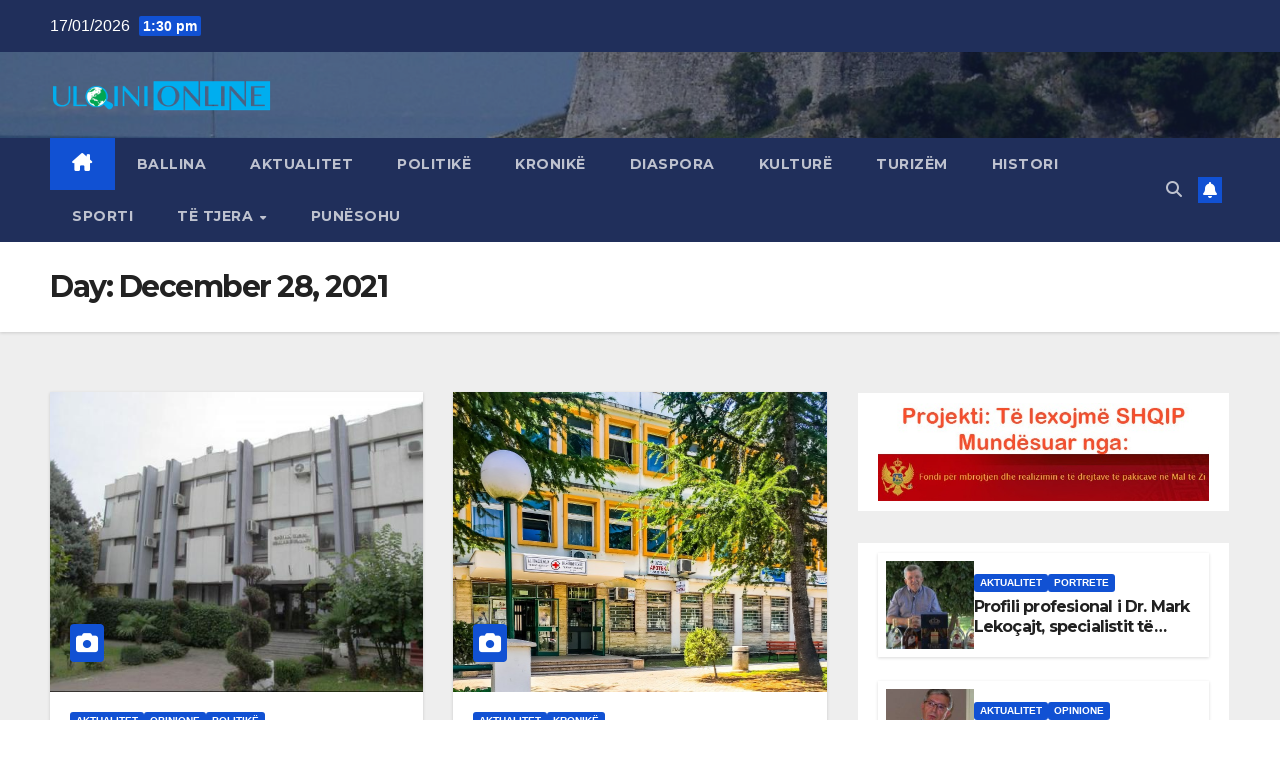

--- FILE ---
content_type: text/html; charset=UTF-8
request_url: https://ulqini-online.com/sajti/?m=20211228
body_size: 13345
content:
<!DOCTYPE html>
<html lang="en-US">
<head>
<meta charset="UTF-8">
<meta name="viewport" content="width=device-width, initial-scale=1">
<link rel="profile" href="http://gmpg.org/xfn/11">
<title>0 - 0 - Ulqini Online - Lajme nga Ulqini, Ana e Malit, Kraja, Tivari, Tuzi, Plava dhe Gucia</title>
<meta name="robots" content="follow, noindex">
<meta property="og:url" content="https://ulqini-online.com/sajti">
<meta property="og:site_name" content="Ulqini Online - Lajme nga Ulqini, Ana e Malit, Kraja, Tivari, Tuzi, Plava dhe Gucia">
<meta property="og:locale" content="en_US">
<meta property="og:type" content="object">
<meta property="og:title" content="0 - 0 - Ulqini Online - Lajme nga Ulqini, Ana e Malit, Kraja, Tivari, Tuzi, Plava dhe Gucia">
<meta property="fb:pages" content="">
<meta property="fb:admins" content="">
<meta property="fb:app_id" content="">
<meta name="twitter:card" content="summary">
<meta name="twitter:site" content="">
<meta name="twitter:creator" content="">
<meta name="twitter:title" content="0 - 0 - Ulqini Online - Lajme nga Ulqini, Ana e Malit, Kraja, Tivari, Tuzi, Plava dhe Gucia">
<link rel='dns-prefetch' href='//fonts.googleapis.com' />
<link rel="alternate" type="application/rss+xml" title="Ulqini Online - Lajme nga Ulqini, Ana e Malit, Kraja, Tivari, Tuzi, Plava dhe Gucia &raquo; Feed" href="https://ulqini-online.com/sajti/?feed=rss2" />
<link rel="alternate" type="application/rss+xml" title="Ulqini Online - Lajme nga Ulqini, Ana e Malit, Kraja, Tivari, Tuzi, Plava dhe Gucia &raquo; Comments Feed" href="https://ulqini-online.com/sajti/?feed=comments-rss2" />
<style id='wp-img-auto-sizes-contain-inline-css'>
img:is([sizes=auto i],[sizes^="auto," i]){contain-intrinsic-size:3000px 1500px}
/*# sourceURL=wp-img-auto-sizes-contain-inline-css */
</style>
<style id='wp-emoji-styles-inline-css'>

	img.wp-smiley, img.emoji {
		display: inline !important;
		border: none !important;
		box-shadow: none !important;
		height: 1em !important;
		width: 1em !important;
		margin: 0 0.07em !important;
		vertical-align: -0.1em !important;
		background: none !important;
		padding: 0 !important;
	}
/*# sourceURL=wp-emoji-styles-inline-css */
</style>
<style id='wp-block-library-inline-css'>
:root{--wp-block-synced-color:#7a00df;--wp-block-synced-color--rgb:122,0,223;--wp-bound-block-color:var(--wp-block-synced-color);--wp-editor-canvas-background:#ddd;--wp-admin-theme-color:#007cba;--wp-admin-theme-color--rgb:0,124,186;--wp-admin-theme-color-darker-10:#006ba1;--wp-admin-theme-color-darker-10--rgb:0,107,160.5;--wp-admin-theme-color-darker-20:#005a87;--wp-admin-theme-color-darker-20--rgb:0,90,135;--wp-admin-border-width-focus:2px}@media (min-resolution:192dpi){:root{--wp-admin-border-width-focus:1.5px}}.wp-element-button{cursor:pointer}:root .has-very-light-gray-background-color{background-color:#eee}:root .has-very-dark-gray-background-color{background-color:#313131}:root .has-very-light-gray-color{color:#eee}:root .has-very-dark-gray-color{color:#313131}:root .has-vivid-green-cyan-to-vivid-cyan-blue-gradient-background{background:linear-gradient(135deg,#00d084,#0693e3)}:root .has-purple-crush-gradient-background{background:linear-gradient(135deg,#34e2e4,#4721fb 50%,#ab1dfe)}:root .has-hazy-dawn-gradient-background{background:linear-gradient(135deg,#faaca8,#dad0ec)}:root .has-subdued-olive-gradient-background{background:linear-gradient(135deg,#fafae1,#67a671)}:root .has-atomic-cream-gradient-background{background:linear-gradient(135deg,#fdd79a,#004a59)}:root .has-nightshade-gradient-background{background:linear-gradient(135deg,#330968,#31cdcf)}:root .has-midnight-gradient-background{background:linear-gradient(135deg,#020381,#2874fc)}:root{--wp--preset--font-size--normal:16px;--wp--preset--font-size--huge:42px}.has-regular-font-size{font-size:1em}.has-larger-font-size{font-size:2.625em}.has-normal-font-size{font-size:var(--wp--preset--font-size--normal)}.has-huge-font-size{font-size:var(--wp--preset--font-size--huge)}.has-text-align-center{text-align:center}.has-text-align-left{text-align:left}.has-text-align-right{text-align:right}.has-fit-text{white-space:nowrap!important}#end-resizable-editor-section{display:none}.aligncenter{clear:both}.items-justified-left{justify-content:flex-start}.items-justified-center{justify-content:center}.items-justified-right{justify-content:flex-end}.items-justified-space-between{justify-content:space-between}.screen-reader-text{border:0;clip-path:inset(50%);height:1px;margin:-1px;overflow:hidden;padding:0;position:absolute;width:1px;word-wrap:normal!important}.screen-reader-text:focus{background-color:#ddd;clip-path:none;color:#444;display:block;font-size:1em;height:auto;left:5px;line-height:normal;padding:15px 23px 14px;text-decoration:none;top:5px;width:auto;z-index:100000}html :where(.has-border-color){border-style:solid}html :where([style*=border-top-color]){border-top-style:solid}html :where([style*=border-right-color]){border-right-style:solid}html :where([style*=border-bottom-color]){border-bottom-style:solid}html :where([style*=border-left-color]){border-left-style:solid}html :where([style*=border-width]){border-style:solid}html :where([style*=border-top-width]){border-top-style:solid}html :where([style*=border-right-width]){border-right-style:solid}html :where([style*=border-bottom-width]){border-bottom-style:solid}html :where([style*=border-left-width]){border-left-style:solid}html :where(img[class*=wp-image-]){height:auto;max-width:100%}:where(figure){margin:0 0 1em}html :where(.is-position-sticky){--wp-admin--admin-bar--position-offset:var(--wp-admin--admin-bar--height,0px)}@media screen and (max-width:600px){html :where(.is-position-sticky){--wp-admin--admin-bar--position-offset:0px}}

/*# sourceURL=wp-block-library-inline-css */
</style><style id='wp-block-paragraph-inline-css'>
.is-small-text{font-size:.875em}.is-regular-text{font-size:1em}.is-large-text{font-size:2.25em}.is-larger-text{font-size:3em}.has-drop-cap:not(:focus):first-letter{float:left;font-size:8.4em;font-style:normal;font-weight:100;line-height:.68;margin:.05em .1em 0 0;text-transform:uppercase}body.rtl .has-drop-cap:not(:focus):first-letter{float:none;margin-left:.1em}p.has-drop-cap.has-background{overflow:hidden}:root :where(p.has-background){padding:1.25em 2.375em}:where(p.has-text-color:not(.has-link-color)) a{color:inherit}p.has-text-align-left[style*="writing-mode:vertical-lr"],p.has-text-align-right[style*="writing-mode:vertical-rl"]{rotate:180deg}
/*# sourceURL=https://ulqini-online.com/sajti/wp-includes/blocks/paragraph/style.min.css */
</style>
<style id='global-styles-inline-css'>
:root{--wp--preset--aspect-ratio--square: 1;--wp--preset--aspect-ratio--4-3: 4/3;--wp--preset--aspect-ratio--3-4: 3/4;--wp--preset--aspect-ratio--3-2: 3/2;--wp--preset--aspect-ratio--2-3: 2/3;--wp--preset--aspect-ratio--16-9: 16/9;--wp--preset--aspect-ratio--9-16: 9/16;--wp--preset--color--black: #000000;--wp--preset--color--cyan-bluish-gray: #abb8c3;--wp--preset--color--white: #ffffff;--wp--preset--color--pale-pink: #f78da7;--wp--preset--color--vivid-red: #cf2e2e;--wp--preset--color--luminous-vivid-orange: #ff6900;--wp--preset--color--luminous-vivid-amber: #fcb900;--wp--preset--color--light-green-cyan: #7bdcb5;--wp--preset--color--vivid-green-cyan: #00d084;--wp--preset--color--pale-cyan-blue: #8ed1fc;--wp--preset--color--vivid-cyan-blue: #0693e3;--wp--preset--color--vivid-purple: #9b51e0;--wp--preset--gradient--vivid-cyan-blue-to-vivid-purple: linear-gradient(135deg,rgb(6,147,227) 0%,rgb(155,81,224) 100%);--wp--preset--gradient--light-green-cyan-to-vivid-green-cyan: linear-gradient(135deg,rgb(122,220,180) 0%,rgb(0,208,130) 100%);--wp--preset--gradient--luminous-vivid-amber-to-luminous-vivid-orange: linear-gradient(135deg,rgb(252,185,0) 0%,rgb(255,105,0) 100%);--wp--preset--gradient--luminous-vivid-orange-to-vivid-red: linear-gradient(135deg,rgb(255,105,0) 0%,rgb(207,46,46) 100%);--wp--preset--gradient--very-light-gray-to-cyan-bluish-gray: linear-gradient(135deg,rgb(238,238,238) 0%,rgb(169,184,195) 100%);--wp--preset--gradient--cool-to-warm-spectrum: linear-gradient(135deg,rgb(74,234,220) 0%,rgb(151,120,209) 20%,rgb(207,42,186) 40%,rgb(238,44,130) 60%,rgb(251,105,98) 80%,rgb(254,248,76) 100%);--wp--preset--gradient--blush-light-purple: linear-gradient(135deg,rgb(255,206,236) 0%,rgb(152,150,240) 100%);--wp--preset--gradient--blush-bordeaux: linear-gradient(135deg,rgb(254,205,165) 0%,rgb(254,45,45) 50%,rgb(107,0,62) 100%);--wp--preset--gradient--luminous-dusk: linear-gradient(135deg,rgb(255,203,112) 0%,rgb(199,81,192) 50%,rgb(65,88,208) 100%);--wp--preset--gradient--pale-ocean: linear-gradient(135deg,rgb(255,245,203) 0%,rgb(182,227,212) 50%,rgb(51,167,181) 100%);--wp--preset--gradient--electric-grass: linear-gradient(135deg,rgb(202,248,128) 0%,rgb(113,206,126) 100%);--wp--preset--gradient--midnight: linear-gradient(135deg,rgb(2,3,129) 0%,rgb(40,116,252) 100%);--wp--preset--font-size--small: 13px;--wp--preset--font-size--medium: 20px;--wp--preset--font-size--large: 36px;--wp--preset--font-size--x-large: 42px;--wp--preset--spacing--20: 0.44rem;--wp--preset--spacing--30: 0.67rem;--wp--preset--spacing--40: 1rem;--wp--preset--spacing--50: 1.5rem;--wp--preset--spacing--60: 2.25rem;--wp--preset--spacing--70: 3.38rem;--wp--preset--spacing--80: 5.06rem;--wp--preset--shadow--natural: 6px 6px 9px rgba(0, 0, 0, 0.2);--wp--preset--shadow--deep: 12px 12px 50px rgba(0, 0, 0, 0.4);--wp--preset--shadow--sharp: 6px 6px 0px rgba(0, 0, 0, 0.2);--wp--preset--shadow--outlined: 6px 6px 0px -3px rgb(255, 255, 255), 6px 6px rgb(0, 0, 0);--wp--preset--shadow--crisp: 6px 6px 0px rgb(0, 0, 0);}:root :where(.is-layout-flow) > :first-child{margin-block-start: 0;}:root :where(.is-layout-flow) > :last-child{margin-block-end: 0;}:root :where(.is-layout-flow) > *{margin-block-start: 24px;margin-block-end: 0;}:root :where(.is-layout-constrained) > :first-child{margin-block-start: 0;}:root :where(.is-layout-constrained) > :last-child{margin-block-end: 0;}:root :where(.is-layout-constrained) > *{margin-block-start: 24px;margin-block-end: 0;}:root :where(.is-layout-flex){gap: 24px;}:root :where(.is-layout-grid){gap: 24px;}body .is-layout-flex{display: flex;}.is-layout-flex{flex-wrap: wrap;align-items: center;}.is-layout-flex > :is(*, div){margin: 0;}body .is-layout-grid{display: grid;}.is-layout-grid > :is(*, div){margin: 0;}.has-black-color{color: var(--wp--preset--color--black) !important;}.has-cyan-bluish-gray-color{color: var(--wp--preset--color--cyan-bluish-gray) !important;}.has-white-color{color: var(--wp--preset--color--white) !important;}.has-pale-pink-color{color: var(--wp--preset--color--pale-pink) !important;}.has-vivid-red-color{color: var(--wp--preset--color--vivid-red) !important;}.has-luminous-vivid-orange-color{color: var(--wp--preset--color--luminous-vivid-orange) !important;}.has-luminous-vivid-amber-color{color: var(--wp--preset--color--luminous-vivid-amber) !important;}.has-light-green-cyan-color{color: var(--wp--preset--color--light-green-cyan) !important;}.has-vivid-green-cyan-color{color: var(--wp--preset--color--vivid-green-cyan) !important;}.has-pale-cyan-blue-color{color: var(--wp--preset--color--pale-cyan-blue) !important;}.has-vivid-cyan-blue-color{color: var(--wp--preset--color--vivid-cyan-blue) !important;}.has-vivid-purple-color{color: var(--wp--preset--color--vivid-purple) !important;}.has-black-background-color{background-color: var(--wp--preset--color--black) !important;}.has-cyan-bluish-gray-background-color{background-color: var(--wp--preset--color--cyan-bluish-gray) !important;}.has-white-background-color{background-color: var(--wp--preset--color--white) !important;}.has-pale-pink-background-color{background-color: var(--wp--preset--color--pale-pink) !important;}.has-vivid-red-background-color{background-color: var(--wp--preset--color--vivid-red) !important;}.has-luminous-vivid-orange-background-color{background-color: var(--wp--preset--color--luminous-vivid-orange) !important;}.has-luminous-vivid-amber-background-color{background-color: var(--wp--preset--color--luminous-vivid-amber) !important;}.has-light-green-cyan-background-color{background-color: var(--wp--preset--color--light-green-cyan) !important;}.has-vivid-green-cyan-background-color{background-color: var(--wp--preset--color--vivid-green-cyan) !important;}.has-pale-cyan-blue-background-color{background-color: var(--wp--preset--color--pale-cyan-blue) !important;}.has-vivid-cyan-blue-background-color{background-color: var(--wp--preset--color--vivid-cyan-blue) !important;}.has-vivid-purple-background-color{background-color: var(--wp--preset--color--vivid-purple) !important;}.has-black-border-color{border-color: var(--wp--preset--color--black) !important;}.has-cyan-bluish-gray-border-color{border-color: var(--wp--preset--color--cyan-bluish-gray) !important;}.has-white-border-color{border-color: var(--wp--preset--color--white) !important;}.has-pale-pink-border-color{border-color: var(--wp--preset--color--pale-pink) !important;}.has-vivid-red-border-color{border-color: var(--wp--preset--color--vivid-red) !important;}.has-luminous-vivid-orange-border-color{border-color: var(--wp--preset--color--luminous-vivid-orange) !important;}.has-luminous-vivid-amber-border-color{border-color: var(--wp--preset--color--luminous-vivid-amber) !important;}.has-light-green-cyan-border-color{border-color: var(--wp--preset--color--light-green-cyan) !important;}.has-vivid-green-cyan-border-color{border-color: var(--wp--preset--color--vivid-green-cyan) !important;}.has-pale-cyan-blue-border-color{border-color: var(--wp--preset--color--pale-cyan-blue) !important;}.has-vivid-cyan-blue-border-color{border-color: var(--wp--preset--color--vivid-cyan-blue) !important;}.has-vivid-purple-border-color{border-color: var(--wp--preset--color--vivid-purple) !important;}.has-vivid-cyan-blue-to-vivid-purple-gradient-background{background: var(--wp--preset--gradient--vivid-cyan-blue-to-vivid-purple) !important;}.has-light-green-cyan-to-vivid-green-cyan-gradient-background{background: var(--wp--preset--gradient--light-green-cyan-to-vivid-green-cyan) !important;}.has-luminous-vivid-amber-to-luminous-vivid-orange-gradient-background{background: var(--wp--preset--gradient--luminous-vivid-amber-to-luminous-vivid-orange) !important;}.has-luminous-vivid-orange-to-vivid-red-gradient-background{background: var(--wp--preset--gradient--luminous-vivid-orange-to-vivid-red) !important;}.has-very-light-gray-to-cyan-bluish-gray-gradient-background{background: var(--wp--preset--gradient--very-light-gray-to-cyan-bluish-gray) !important;}.has-cool-to-warm-spectrum-gradient-background{background: var(--wp--preset--gradient--cool-to-warm-spectrum) !important;}.has-blush-light-purple-gradient-background{background: var(--wp--preset--gradient--blush-light-purple) !important;}.has-blush-bordeaux-gradient-background{background: var(--wp--preset--gradient--blush-bordeaux) !important;}.has-luminous-dusk-gradient-background{background: var(--wp--preset--gradient--luminous-dusk) !important;}.has-pale-ocean-gradient-background{background: var(--wp--preset--gradient--pale-ocean) !important;}.has-electric-grass-gradient-background{background: var(--wp--preset--gradient--electric-grass) !important;}.has-midnight-gradient-background{background: var(--wp--preset--gradient--midnight) !important;}.has-small-font-size{font-size: var(--wp--preset--font-size--small) !important;}.has-medium-font-size{font-size: var(--wp--preset--font-size--medium) !important;}.has-large-font-size{font-size: var(--wp--preset--font-size--large) !important;}.has-x-large-font-size{font-size: var(--wp--preset--font-size--x-large) !important;}
/*# sourceURL=global-styles-inline-css */
</style>

<style id='classic-theme-styles-inline-css'>
/*! This file is auto-generated */
.wp-block-button__link{color:#fff;background-color:#32373c;border-radius:9999px;box-shadow:none;text-decoration:none;padding:calc(.667em + 2px) calc(1.333em + 2px);font-size:1.125em}.wp-block-file__button{background:#32373c;color:#fff;text-decoration:none}
/*# sourceURL=/wp-includes/css/classic-themes.min.css */
</style>
<link rel='stylesheet' id='newsup-fonts-css' href='//fonts.googleapis.com/css?family=Montserrat%3A400%2C500%2C700%2C800%7CWork%2BSans%3A300%2C400%2C500%2C600%2C700%2C800%2C900%26display%3Dswap&#038;subset=latin%2Clatin-ext' media='all' />
<link rel='stylesheet' id='bootstrap-css' href='https://ulqini-online.com/sajti/wp-content/themes/newsup/css/bootstrap.css?ver=6.9' media='all' />
<link rel='stylesheet' id='newsup-style-css' href='https://ulqini-online.com/sajti/wp-content/themes/newsup/style.css?ver=6.9' media='all' />
<link rel='stylesheet' id='newsup-default-css' href='https://ulqini-online.com/sajti/wp-content/themes/newsup/css/colors/default.css?ver=6.9' media='all' />
<link rel='stylesheet' id='font-awesome-5-all-css' href='https://ulqini-online.com/sajti/wp-content/themes/newsup/css/font-awesome/css/all.min.css?ver=6.9' media='all' />
<link rel='stylesheet' id='font-awesome-4-shim-css' href='https://ulqini-online.com/sajti/wp-content/themes/newsup/css/font-awesome/css/v4-shims.min.css?ver=6.9' media='all' />
<link rel='stylesheet' id='owl-carousel-css' href='https://ulqini-online.com/sajti/wp-content/themes/newsup/css/owl.carousel.css?ver=6.9' media='all' />
<link rel='stylesheet' id='smartmenus-css' href='https://ulqini-online.com/sajti/wp-content/themes/newsup/css/jquery.smartmenus.bootstrap.css?ver=6.9' media='all' />
<link rel='stylesheet' id='newsup-custom-css-css' href='https://ulqini-online.com/sajti/wp-content/themes/newsup/inc/ansar/customize/css/customizer.css?ver=1.0' media='all' />
<script src="https://ulqini-online.com/sajti/wp-includes/js/jquery/jquery.min.js?ver=3.7.1" id="jquery-core-js"></script>
<script src="https://ulqini-online.com/sajti/wp-includes/js/jquery/jquery-migrate.min.js?ver=3.4.1" id="jquery-migrate-js"></script>
<script src="https://ulqini-online.com/sajti/wp-content/themes/newsup/js/navigation.js?ver=6.9" id="newsup-navigation-js"></script>
<script src="https://ulqini-online.com/sajti/wp-content/themes/newsup/js/bootstrap.js?ver=6.9" id="bootstrap-js"></script>
<script src="https://ulqini-online.com/sajti/wp-content/themes/newsup/js/owl.carousel.min.js?ver=6.9" id="owl-carousel-min-js"></script>
<script src="https://ulqini-online.com/sajti/wp-content/themes/newsup/js/jquery.smartmenus.js?ver=6.9" id="smartmenus-js-js"></script>
<script src="https://ulqini-online.com/sajti/wp-content/themes/newsup/js/jquery.smartmenus.bootstrap.js?ver=6.9" id="bootstrap-smartmenus-js-js"></script>
<script src="https://ulqini-online.com/sajti/wp-content/themes/newsup/js/jquery.marquee.js?ver=6.9" id="newsup-marquee-js-js"></script>
<script src="https://ulqini-online.com/sajti/wp-content/themes/newsup/js/main.js?ver=6.9" id="newsup-main-js-js"></script>
<link rel="https://api.w.org/" href="https://ulqini-online.com/sajti/index.php?rest_route=/" /><link rel="EditURI" type="application/rsd+xml" title="RSD" href="https://ulqini-online.com/sajti/xmlrpc.php?rsd" />
<meta name="generator" content="WordPress 6.9" />
 
<style type="text/css" id="custom-background-css">
    .wrapper { background-color: #eee; }
</style>
    <style type="text/css">
            .site-title,
        .site-description {
            position: absolute;
            clip: rect(1px, 1px, 1px, 1px);
        }
        </style>
    <link rel="icon" href="https://ulqini-online.com/sajti/wp-content/uploads/2014/11/cropped-Ulqini-Online-transparent-32x32.png" sizes="32x32" />
<link rel="icon" href="https://ulqini-online.com/sajti/wp-content/uploads/2014/11/cropped-Ulqini-Online-transparent-192x192.png" sizes="192x192" />
<link rel="apple-touch-icon" href="https://ulqini-online.com/sajti/wp-content/uploads/2014/11/cropped-Ulqini-Online-transparent-180x180.png" />
<meta name="msapplication-TileImage" content="https://ulqini-online.com/sajti/wp-content/uploads/2014/11/cropped-Ulqini-Online-transparent-270x270.png" />
</head>
<body class="archive date wp-custom-logo wp-embed-responsive wp-theme-newsup hfeed ta-hide-date-author-in-list" >
<div id="page" class="site">
<a class="skip-link screen-reader-text" href="#content">
Skip to content</a>
  <div class="wrapper" id="custom-background-css">
    <header class="mg-headwidget">
      <!--==================== TOP BAR ====================-->
      <div class="mg-head-detail hidden-xs">
    <div class="container-fluid">
        <div class="row align-items-center">
            <div class="col-md-6 col-xs-12">
                <ul class="info-left">
                                <li>17/01/2026                <span class="time">  1:30 pm</span>
                        </li>
                        </ul>
            </div>
            <div class="col-md-6 col-xs-12">
                <ul class="mg-social info-right">
                                    </ul>
            </div>
        </div>
    </div>
</div>
      <div class="clearfix"></div>

      
      <div class="mg-nav-widget-area-back" style='background-image: url("https://ulqini-online.com/sajti/wp-content/uploads/2020/09/cropped-kalaja.jpg" );'>
                <div class="overlay">
          <div class="inner"  style="background-color:rgba(32,47,91,0.4);" > 
              <div class="container-fluid">
                  <div class="mg-nav-widget-area">
                    <div class="row align-items-center">
                      <div class="col-md-3 text-center-xs">
                        <div class="navbar-header">
                          <div class="site-logo">
                            <a href="https://ulqini-online.com/sajti/" class="navbar-brand" rel="home"><img width="610" height="100" src="https://ulqini-online.com/sajti/wp-content/uploads/2014/11/cropped-Ulqini-Online-transparent-1.png" class="custom-logo" alt="Ulqini Online &#8211; Lajme nga Ulqini, Ana e Malit, Kraja, Tivari, Tuzi, Plava dhe Gucia" decoding="async" fetchpriority="high" srcset="https://ulqini-online.com/sajti/wp-content/uploads/2014/11/cropped-Ulqini-Online-transparent-1.png 610w, https://ulqini-online.com/sajti/wp-content/uploads/2014/11/cropped-Ulqini-Online-transparent-1-300x49.png 300w" sizes="(max-width: 610px) 100vw, 610px" /></a>                          </div>
                          <div class="site-branding-text d-none">
                                                            <p class="site-title"> <a href="https://ulqini-online.com/sajti/" rel="home">Ulqini Online - Lajme nga Ulqini, Ana e Malit, Kraja, Tivari, Tuzi, Plava dhe Gucia</a></p>
                                                            <p class="site-description">Ulqini Online,Te rejat nga Ulqini, Lajme nga Ulqini, Tivari, Rozhaja</p>
                          </div>    
                        </div>
                      </div>
                                          </div>
                  </div>
              </div>
          </div>
        </div>
      </div>
    <div class="mg-menu-full">
      <nav class="navbar navbar-expand-lg navbar-wp">
        <div class="container-fluid">
          <!-- Right nav -->
          <div class="m-header align-items-center">
                            <a class="mobilehomebtn" href="https://ulqini-online.com/sajti"><span class="fa-solid fa-house-chimney"></span></a>
              <!-- navbar-toggle -->
              <button class="navbar-toggler mx-auto" type="button" data-toggle="collapse" data-target="#navbar-wp" aria-controls="navbarSupportedContent" aria-expanded="false" aria-label="Toggle navigation">
                <span class="burger">
                  <span class="burger-line"></span>
                  <span class="burger-line"></span>
                  <span class="burger-line"></span>
                </span>
              </button>
              <!-- /navbar-toggle -->
                          <div class="dropdown show mg-search-box pr-2">
                <a class="dropdown-toggle msearch ml-auto" href="#" role="button" id="dropdownMenuLink" data-toggle="dropdown" aria-haspopup="true" aria-expanded="false">
                <i class="fas fa-search"></i>
                </a> 
                <div class="dropdown-menu searchinner" aria-labelledby="dropdownMenuLink">
                    <form role="search" method="get" id="searchform" action="https://ulqini-online.com/sajti/">
  <div class="input-group">
    <input type="search" class="form-control" placeholder="Search" value="" name="s" />
    <span class="input-group-btn btn-default">
    <button type="submit" class="btn"> <i class="fas fa-search"></i> </button>
    </span> </div>
</form>                </div>
            </div>
                  <a href="#" target="_blank" class="btn-bell btn-theme mx-2"><i class="fa fa-bell"></i></a>
                      
          </div>
          <!-- /Right nav --> 
          <div class="collapse navbar-collapse" id="navbar-wp">
            <div class="d-md-block">
              <ul id="menu-aktualitet" class="nav navbar-nav mr-auto "><li class="active home"><a class="homebtn" href="https://ulqini-online.com/sajti"><span class='fa-solid fa-house-chimney'></span></a></li><li id="menu-item-8" class="menu-item menu-item-type-custom menu-item-object-custom menu-item-home menu-item-8"><a class="nav-link" title="Ballina" href="http://ulqini-online.com/sajti/">Ballina</a></li>
<li id="menu-item-12" class="menu-item menu-item-type-taxonomy menu-item-object-category menu-item-12"><a class="nav-link" title="Aktualitet" href="https://ulqini-online.com/sajti/?cat=2">Aktualitet</a></li>
<li id="menu-item-13" class="menu-item menu-item-type-taxonomy menu-item-object-category menu-item-13"><a class="nav-link" title="Politikë" href="https://ulqini-online.com/sajti/?cat=3">Politikë</a></li>
<li id="menu-item-22" class="menu-item menu-item-type-taxonomy menu-item-object-category menu-item-22"><a class="nav-link" title="Kronikë" href="https://ulqini-online.com/sajti/?cat=4">Kronikë</a></li>
<li id="menu-item-28" class="menu-item menu-item-type-taxonomy menu-item-object-category menu-item-28"><a class="nav-link" title="Diaspora" href="https://ulqini-online.com/sajti/?cat=5">Diaspora</a></li>
<li id="menu-item-29" class="menu-item menu-item-type-taxonomy menu-item-object-category menu-item-29"><a class="nav-link" title="Kulturë" href="https://ulqini-online.com/sajti/?cat=6">Kulturë</a></li>
<li id="menu-item-30" class="menu-item menu-item-type-taxonomy menu-item-object-category menu-item-30"><a class="nav-link" title="Turizëm" href="https://ulqini-online.com/sajti/?cat=9">Turizëm</a></li>
<li id="menu-item-85" class="menu-item menu-item-type-taxonomy menu-item-object-category menu-item-85"><a class="nav-link" title="Histori" href="https://ulqini-online.com/sajti/?cat=18">Histori</a></li>
<li id="menu-item-31" class="menu-item menu-item-type-taxonomy menu-item-object-category menu-item-31"><a class="nav-link" title="Sporti" href="https://ulqini-online.com/sajti/?cat=7">Sporti</a></li>
<li id="menu-item-32" class="menu-item menu-item-type-taxonomy menu-item-object-category menu-item-has-children menu-item-32 dropdown"><a class="nav-link" title="Të tjera" href="https://ulqini-online.com/sajti/?cat=8" data-toggle="dropdown" class="dropdown-toggle">Të tjera </a>
<ul role="menu" class=" dropdown-menu">
	<li id="menu-item-33" class="menu-item menu-item-type-taxonomy menu-item-object-category menu-item-33"><a class="dropdown-item" title="Rajoni" href="https://ulqini-online.com/sajti/?cat=10">Rajoni</a></li>
	<li id="menu-item-34" class="menu-item menu-item-type-taxonomy menu-item-object-category menu-item-34"><a class="dropdown-item" title="Sociale" href="https://ulqini-online.com/sajti/?cat=11">Sociale</a></li>
	<li id="menu-item-35" class="menu-item menu-item-type-taxonomy menu-item-object-category menu-item-35"><a class="dropdown-item" title="Opinione" href="https://ulqini-online.com/sajti/?cat=12">Opinione</a></li>
	<li id="menu-item-62" class="menu-item menu-item-type-taxonomy menu-item-object-category menu-item-62"><a class="dropdown-item" title="Portrete" href="https://ulqini-online.com/sajti/?cat=15">Portrete</a></li>
	<li id="menu-item-36" class="menu-item menu-item-type-taxonomy menu-item-object-category menu-item-36"><a class="dropdown-item" title="Showbiz" href="https://ulqini-online.com/sajti/?cat=13">Showbiz</a></li>
	<li id="menu-item-42" class="menu-item menu-item-type-post_type menu-item-object-page menu-item-42"><a class="dropdown-item" title="Kontakti" href="https://ulqini-online.com/sajti/?page_id=38">Kontakti</a></li>
	<li id="menu-item-37" class="menu-item menu-item-type-custom menu-item-object-custom menu-item-37"><a class="dropdown-item" title="Ulqini Online i vjetër" href="http://ulqini-online.com/index.php?option=com_content&#038;view=frontpage&#038;Itemid=97">Ulqini Online i vjetër</a></li>
</ul>
</li>
<li id="menu-item-18126" class="menu-item menu-item-type-taxonomy menu-item-object-category menu-item-18126"><a class="nav-link" title="Punësohu" href="https://ulqini-online.com/sajti/?cat=1721">Punësohu</a></li>
</ul>            </div>      
          </div>
          <!-- Right nav -->
          <div class="desk-header d-lg-flex pl-3 ml-auto my-2 my-lg-0 position-relative align-items-center">
                        <div class="dropdown show mg-search-box pr-2">
                <a class="dropdown-toggle msearch ml-auto" href="#" role="button" id="dropdownMenuLink" data-toggle="dropdown" aria-haspopup="true" aria-expanded="false">
                <i class="fas fa-search"></i>
                </a> 
                <div class="dropdown-menu searchinner" aria-labelledby="dropdownMenuLink">
                    <form role="search" method="get" id="searchform" action="https://ulqini-online.com/sajti/">
  <div class="input-group">
    <input type="search" class="form-control" placeholder="Search" value="" name="s" />
    <span class="input-group-btn btn-default">
    <button type="submit" class="btn"> <i class="fas fa-search"></i> </button>
    </span> </div>
</form>                </div>
            </div>
                  <a href="#" target="_blank" class="btn-bell btn-theme mx-2"><i class="fa fa-bell"></i></a>
                  </div>
          <!-- /Right nav -->
      </div>
      </nav> <!-- /Navigation -->
    </div>
</header>
<div class="clearfix"></div> <!--==================== Newsup breadcrumb section ====================-->
<div class="mg-breadcrumb-section" style='background: url("https://ulqini-online.com/sajti/wp-content/uploads/2020/09/cropped-kalaja.jpg" ) repeat scroll center 0 #143745;'>
   <div class="overlay">       <div class="container-fluid">
        <div class="row">
          <div class="col-md-12 col-sm-12">
            <div class="mg-breadcrumb-title">
              <h1 class="title">Day: <span>December 28, 2021</span></h1>            </div>
          </div>
        </div>
      </div>
   </div> </div>
<div class="clearfix"></div><!--container-->
    <div id="content" class="container-fluid archive-class">
        <!--row-->
            <div class="row">
                                    <div class="col-md-8">
                <div id="grid" class="row grid-content">
                <div id="post-30623" class="col-md-6 post-30623 post type-post status-publish format-standard has-post-thumbnail hentry category-aktualitet category-opinione category-politike">
            <!-- mg-posts-sec mg-posts-modul-6 -->
                <div class="mg-blog-post-box"> 
                            <div class="col-12 col-md-6">
            <div class="mg-post-thumb back-img md" style="background-image: url('https://ulqini-online.com/sajti/wp-content/uploads/2014/11/Komuna-Ulqin.jpg');">
                <span class="post-form"><i class="fas fa-camera"></i></span>                <a class="link-div" href="https://ulqini-online.com/sajti/?p=30623"></a>
            </div> 
        </div>
                            <article class="small">
                        <div class="mg-blog-category"><a class="newsup-categories category-color-1" href="https://ulqini-online.com/sajti/?cat=2" alt="View all posts in Aktualitet"> 
                                 Aktualitet
                             </a><a class="newsup-categories category-color-1" href="https://ulqini-online.com/sajti/?cat=12" alt="View all posts in Opinione"> 
                                 Opinione
                             </a><a class="newsup-categories category-color-1" href="https://ulqini-online.com/sajti/?cat=3" alt="View all posts in Politikë"> 
                                 Politikë
                             </a></div> 
                        <h4 class="entry-title title"><a href="https://ulqini-online.com/sajti/?p=30623">Situata politike në Ulqin – Qytetarët dëshirojnë ndryshimin por edhe figura të reja</a></h4>  
                                <div class="mg-blog-meta"> 
                    <span class="mg-blog-date"><i class="fas fa-clock"></i>
            <a href="https://ulqini-online.com/sajti/?m=202112">
                28/12/2021            </a>
        </span>
            <a class="auth" href="https://ulqini-online.com/sajti/?author=1">
            <i class="fas fa-user-circle"></i>admini        </a>
            </div> 
                            <p>Situata politike në qytetin e Ulqinit ka kohë që është në një amulli të plotë. Fundviti është kohë kur zakonisht&hellip;</p>
                    </article>
                </div>
            </div>
                    <div id="post-30619" class="col-md-6 post-30619 post type-post status-publish format-standard has-post-thumbnail hentry category-aktualitet category-kronike">
            <!-- mg-posts-sec mg-posts-modul-6 -->
                <div class="mg-blog-post-box"> 
                            <div class="col-12 col-md-6">
            <div class="mg-post-thumb back-img md" style="background-image: url('https://ulqini-online.com/sajti/wp-content/uploads/2020/09/shtepia-e-shendetit-ulqin-ambullanca.jpg');">
                <span class="post-form"><i class="fas fa-camera"></i></span>                <a class="link-div" href="https://ulqini-online.com/sajti/?p=30619"></a>
            </div> 
        </div>
                            <article class="small">
                        <div class="mg-blog-category"><a class="newsup-categories category-color-1" href="https://ulqini-online.com/sajti/?cat=2" alt="View all posts in Aktualitet"> 
                                 Aktualitet
                             </a><a class="newsup-categories category-color-1" href="https://ulqini-online.com/sajti/?cat=4" alt="View all posts in Kronikë"> 
                                 Kronikë
                             </a></div> 
                        <h4 class="entry-title title"><a href="https://ulqini-online.com/sajti/?p=30619">Rëndohet situata epidemiologjike në Mal të Zi, situatë serioze edhe në Ulqin</a></h4>  
                                <div class="mg-blog-meta"> 
                    <span class="mg-blog-date"><i class="fas fa-clock"></i>
            <a href="https://ulqini-online.com/sajti/?m=202112">
                28/12/2021            </a>
        </span>
            <a class="auth" href="https://ulqini-online.com/sajti/?author=1">
            <i class="fas fa-user-circle"></i>admini        </a>
            </div> 
                            <p>Dita e marte ka shënuar një rritje të ndjeshme të rasteve të reja të infektuar me Covid-19 në Mal të&hellip;</p>
                    </article>
                </div>
            </div>
                    <div id="post-30630" class="col-md-6 post-30630 post type-post status-publish format-standard has-post-thumbnail hentry category-aktualitet category-opinione">
            <!-- mg-posts-sec mg-posts-modul-6 -->
                <div class="mg-blog-post-box"> 
                            <div class="col-12 col-md-6">
            <div class="mg-post-thumb back-img md" style="background-image: url('https://ulqini-online.com/sajti/wp-content/uploads/2014/12/Frank-shkreli.jpg');">
                <span class="post-form"><i class="fas fa-camera"></i></span>                <a class="link-div" href="https://ulqini-online.com/sajti/?p=30630"></a>
            </div> 
        </div>
                            <article class="small">
                        <div class="mg-blog-category"><a class="newsup-categories category-color-1" href="https://ulqini-online.com/sajti/?cat=2" alt="View all posts in Aktualitet"> 
                                 Aktualitet
                             </a><a class="newsup-categories category-color-1" href="https://ulqini-online.com/sajti/?cat=12" alt="View all posts in Opinione"> 
                                 Opinione
                             </a></div> 
                        <h4 class="entry-title title"><a href="https://ulqini-online.com/sajti/?p=30630">NJË PËRKUJTIMORE KUSHTUAR KLERIKËVE GAZULLORË GJATË SHEKUJVE</a></h4>  
                                <div class="mg-blog-meta"> 
                    <span class="mg-blog-date"><i class="fas fa-clock"></i>
            <a href="https://ulqini-online.com/sajti/?m=202112">
                28/12/2021            </a>
        </span>
            <a class="auth" href="https://ulqini-online.com/sajti/?author=1">
            <i class="fas fa-user-circle"></i>admini        </a>
            </div> 
                            <p>“Një komb që nuk nderon heronjtë e vet, do të zhduket” (Abraham Linkolni)Nga Frank Shkreli Jo më shumë se pas&hellip;</p>
                    </article>
                </div>
            </div>
            
        <div class="col-md-12 text-center d-flex justify-content-center">
                                        
        </div>
        </div>            </div>
                            <aside class="col-md-4 sidebar-sticky">
                
<aside id="secondary" class="widget-area" role="complementary">
	<div id="sidebar-right" class="mg-sidebar">
		<div id="media_image-3" class="mg-widget widget_media_image"><a href="http://www.fzm.me/v/index.php/al/"><img width="546" height="161" src="https://ulqini-online.com/sajti/wp-content/uploads/2019/08/fondi.jpg" class="image wp-image-23377  attachment-full size-full" alt="fondi per mbrotjen dhe realizimin e pakicave ne Mal te Zi" style="max-width: 100%; height: auto;" decoding="async" loading="lazy" srcset="https://ulqini-online.com/sajti/wp-content/uploads/2019/08/fondi.jpg 546w, https://ulqini-online.com/sajti/wp-content/uploads/2019/08/fondi-300x88.jpg 300w" sizes="auto, (max-width: 546px) 100vw, 546px" /></a></div><!-- widget_post_list --><div id="newsup_posts_list-5" class="mg-widget mg-posts-sec mg-posts-modul-2">            <div class="mg-posts-sec mg-posts-modul-2 widget_post_list mt-0">
                                <!-- mg-posts-sec-inner -->
                <div class="mg-posts-sec-inner widget_post_list_inner">
                                                <!-- small-list-post --> 
                                <div class="small-post mb-0">
                                    <!-- small_post -->
                                                                        <div class="img-small-post">
                                        <a href="https://ulqini-online.com/sajti/?p=40749">
                                                                                            <img src="https://ulqini-online.com/sajti/wp-content/uploads/2026/01/Mark-lekocaj-150x150.jpg" alt="Profili profesional i Dr. Mark Lekoçajt, specialistit të pijeve alkoolike dhe joalkoolike  nga Tuzi">
                                                                                    </a>
                                        <!-- img-small-post -->
                                    </div>
                                    <!-- // img-small-post -->
                                                                        <div class="small-post-content">
                                    <div class="mg-blog-category"><a class="newsup-categories category-color-1" href="https://ulqini-online.com/sajti/?cat=2" alt="View all posts in Aktualitet"> 
                                 Aktualitet
                             </a><a class="newsup-categories category-color-1" href="https://ulqini-online.com/sajti/?cat=15" alt="View all posts in Portrete"> 
                                 Portrete
                             </a></div> 
                                        <!-- small-post-content -->
                                        <h5 class="title"><a href="https://ulqini-online.com/sajti/?p=40749">Profili profesional i Dr. Mark Lekoçajt, specialistit të pijeve alkoolike dhe joalkoolike  nga Tuzi</a></h5>
                                        <!-- // title_small_post -->
                                    </div>
                                    <!-- // small-post-content -->
                                </div>
                                                        <!-- small-list-post --> 
                                <div class="small-post mb-0">
                                    <!-- small_post -->
                                                                        <div class="img-small-post">
                                        <a href="https://ulqini-online.com/sajti/?p=40745">
                                                                                            <img src="https://ulqini-online.com/sajti/wp-content/uploads/2017/04/frank-shkreli-intervista-150x150.jpg" alt="ABAZ KUPI, I HARRUAR DHE I KEQTRAJTUAR NGA HISTORIA ZYRTARE">
                                                                                    </a>
                                        <!-- img-small-post -->
                                    </div>
                                    <!-- // img-small-post -->
                                                                        <div class="small-post-content">
                                    <div class="mg-blog-category"><a class="newsup-categories category-color-1" href="https://ulqini-online.com/sajti/?cat=2" alt="View all posts in Aktualitet"> 
                                 Aktualitet
                             </a><a class="newsup-categories category-color-1" href="https://ulqini-online.com/sajti/?cat=12" alt="View all posts in Opinione"> 
                                 Opinione
                             </a></div> 
                                        <!-- small-post-content -->
                                        <h5 class="title"><a href="https://ulqini-online.com/sajti/?p=40745">ABAZ KUPI, I HARRUAR DHE I KEQTRAJTUAR NGA HISTORIA ZYRTARE</a></h5>
                                        <!-- // title_small_post -->
                                    </div>
                                    <!-- // small-post-content -->
                                </div>
                                                        <!-- small-list-post --> 
                                <div class="small-post mb-0">
                                    <!-- small_post -->
                                                                        <div class="img-small-post">
                                        <a href="https://ulqini-online.com/sajti/?p=40736">
                                                                                            <img src="https://ulqini-online.com/sajti/wp-content/uploads/2026/01/Konkursi-burse-studentat-trojet-tona-2026-150x150.jpg" alt="Fondacioni “Trojet Tona” shpall konkurs për bursa studentore për vitin akademik 2025–2026">
                                                                                    </a>
                                        <!-- img-small-post -->
                                    </div>
                                    <!-- // img-small-post -->
                                                                        <div class="small-post-content">
                                    <div class="mg-blog-category"><a class="newsup-categories category-color-1" href="https://ulqini-online.com/sajti/?cat=2" alt="View all posts in Aktualitet"> 
                                 Aktualitet
                             </a><a class="newsup-categories category-color-1" href="https://ulqini-online.com/sajti/?cat=5" alt="View all posts in Diaspora"> 
                                 Diaspora
                             </a><a class="newsup-categories category-color-1" href="https://ulqini-online.com/sajti/?cat=4" alt="View all posts in Kronikë"> 
                                 Kronikë
                             </a></div> 
                                        <!-- small-post-content -->
                                        <h5 class="title"><a href="https://ulqini-online.com/sajti/?p=40736">Fondacioni “Trojet Tona” shpall konkurs për bursa studentore për vitin akademik 2025–2026</a></h5>
                                        <!-- // title_small_post -->
                                    </div>
                                    <!-- // small-post-content -->
                                </div>
                                                        <!-- small-list-post --> 
                                <div class="small-post mb-0">
                                    <!-- small_post -->
                                                                        <div class="img-small-post">
                                        <a href="https://ulqini-online.com/sajti/?p=40712">
                                                                                            <img src="https://ulqini-online.com/sajti/wp-content/uploads/2020/10/Sado-dollaku-150x150.jpeg" alt="Ura mbi lumin Buna">
                                                                                    </a>
                                        <!-- img-small-post -->
                                    </div>
                                    <!-- // img-small-post -->
                                                                        <div class="small-post-content">
                                    <div class="mg-blog-category"><a class="newsup-categories category-color-1" href="https://ulqini-online.com/sajti/?cat=2" alt="View all posts in Aktualitet"> 
                                 Aktualitet
                             </a><a class="newsup-categories category-color-1" href="https://ulqini-online.com/sajti/?cat=12" alt="View all posts in Opinione"> 
                                 Opinione
                             </a></div> 
                                        <!-- small-post-content -->
                                        <h5 class="title"><a href="https://ulqini-online.com/sajti/?p=40712">Ura mbi lumin Buna</a></h5>
                                        <!-- // title_small_post -->
                                    </div>
                                    <!-- // small-post-content -->
                                </div>
                                                        <!-- small-list-post --> 
                                <div class="small-post mb-0">
                                    <!-- small_post -->
                                                                        <div class="img-small-post">
                                        <a href="https://ulqini-online.com/sajti/?p=40708">
                                                                                            <img src="https://ulqini-online.com/sajti/wp-content/uploads/2017/07/nike-gashaj-malesia-150x150.jpg" alt=" Mergimtarët dhe fati i tyre">
                                                                                    </a>
                                        <!-- img-small-post -->
                                    </div>
                                    <!-- // img-small-post -->
                                                                        <div class="small-post-content">
                                    <div class="mg-blog-category"><a class="newsup-categories category-color-1" href="https://ulqini-online.com/sajti/?cat=2" alt="View all posts in Aktualitet"> 
                                 Aktualitet
                             </a><a class="newsup-categories category-color-1" href="https://ulqini-online.com/sajti/?cat=12" alt="View all posts in Opinione"> 
                                 Opinione
                             </a></div> 
                                        <!-- small-post-content -->
                                        <h5 class="title"><a href="https://ulqini-online.com/sajti/?p=40708"> Mergimtarët dhe fati i tyre</a></h5>
                                        <!-- // title_small_post -->
                                    </div>
                                    <!-- // small-post-content -->
                                </div>
                                                        <!-- small-list-post --> 
                                <div class="small-post mb-0">
                                    <!-- small_post -->
                                                                        <div class="img-small-post">
                                        <a href="https://ulqini-online.com/sajti/?p=40702">
                                                                                            <img src="https://ulqini-online.com/sajti/wp-content/uploads/2025/03/Ali-Salaj-150x150.jpg" alt="Buxheti i Ulqinit për këtë vit,  Ana e Malit  me investim qesharak dhe përbuzës">
                                                                                    </a>
                                        <!-- img-small-post -->
                                    </div>
                                    <!-- // img-small-post -->
                                                                        <div class="small-post-content">
                                    <div class="mg-blog-category"><a class="newsup-categories category-color-1" href="https://ulqini-online.com/sajti/?cat=2" alt="View all posts in Aktualitet"> 
                                 Aktualitet
                             </a><a class="newsup-categories category-color-1" href="https://ulqini-online.com/sajti/?cat=12" alt="View all posts in Opinione"> 
                                 Opinione
                             </a></div> 
                                        <!-- small-post-content -->
                                        <h5 class="title"><a href="https://ulqini-online.com/sajti/?p=40702">Buxheti i Ulqinit për këtë vit,  Ana e Malit  me investim qesharak dhe përbuzës</a></h5>
                                        <!-- // title_small_post -->
                                    </div>
                                    <!-- // small-post-content -->
                                </div>
                                                        <!-- small-list-post --> 
                                <div class="small-post mb-0">
                                    <!-- small_post -->
                                                                        <div class="img-small-post">
                                        <a href="https://ulqini-online.com/sajti/?p=40696">
                                                                                            <img src="https://ulqini-online.com/sajti/wp-content/uploads/2026/01/Mark-camaj-150x150.jpg" alt="Prof. dr. Mark Camaj, një pedagog erudit dhe humanist i përkushtuar i dijes">
                                                                                    </a>
                                        <!-- img-small-post -->
                                    </div>
                                    <!-- // img-small-post -->
                                                                        <div class="small-post-content">
                                    <div class="mg-blog-category"><a class="newsup-categories category-color-1" href="https://ulqini-online.com/sajti/?cat=2" alt="View all posts in Aktualitet"> 
                                 Aktualitet
                             </a><a class="newsup-categories category-color-1" href="https://ulqini-online.com/sajti/?cat=15" alt="View all posts in Portrete"> 
                                 Portrete
                             </a></div> 
                                        <!-- small-post-content -->
                                        <h5 class="title"><a href="https://ulqini-online.com/sajti/?p=40696">Prof. dr. Mark Camaj, një pedagog erudit dhe humanist i përkushtuar i dijes</a></h5>
                                        <!-- // title_small_post -->
                                    </div>
                                    <!-- // small-post-content -->
                                </div>
                                                        <!-- small-list-post --> 
                                <div class="small-post mb-0">
                                    <!-- small_post -->
                                                                        <div class="img-small-post">
                                        <a href="https://ulqini-online.com/sajti/?p=40686">
                                                                                            <img src="https://ulqini-online.com/sajti/wp-content/uploads/2026/01/Nexhat-Daci-150x150.jpg" alt="&#8221;I URTË POR EDHE GUXIMTAR&#8221;">
                                                                                    </a>
                                        <!-- img-small-post -->
                                    </div>
                                    <!-- // img-small-post -->
                                                                        <div class="small-post-content">
                                    <div class="mg-blog-category"><a class="newsup-categories category-color-1" href="https://ulqini-online.com/sajti/?cat=2" alt="View all posts in Aktualitet"> 
                                 Aktualitet
                             </a><a class="newsup-categories category-color-1" href="https://ulqini-online.com/sajti/?cat=15" alt="View all posts in Portrete"> 
                                 Portrete
                             </a></div> 
                                        <!-- small-post-content -->
                                        <h5 class="title"><a href="https://ulqini-online.com/sajti/?p=40686">&#8221;I URTË POR EDHE GUXIMTAR&#8221;</a></h5>
                                        <!-- // title_small_post -->
                                    </div>
                                    <!-- // small-post-content -->
                                </div>
                                                        <!-- small-list-post --> 
                                <div class="small-post mb-0">
                                    <!-- small_post -->
                                                                        <div class="img-small-post">
                                        <a href="https://ulqini-online.com/sajti/?p=40692">
                                                                                            <img src="https://ulqini-online.com/sajti/wp-content/uploads/2015/09/ld-ne-mz-150x150.jpg" alt="LD në MZ uron për fitoren plebishitare Lëvizjen Vetëvendosje dhe Albin Kurtin në zgjedhjet e 28 dhjetorit">
                                                                                    </a>
                                        <!-- img-small-post -->
                                    </div>
                                    <!-- // img-small-post -->
                                                                        <div class="small-post-content">
                                    <div class="mg-blog-category"><a class="newsup-categories category-color-1" href="https://ulqini-online.com/sajti/?cat=2" alt="View all posts in Aktualitet"> 
                                 Aktualitet
                             </a><a class="newsup-categories category-color-1" href="https://ulqini-online.com/sajti/?cat=3" alt="View all posts in Politikë"> 
                                 Politikë
                             </a></div> 
                                        <!-- small-post-content -->
                                        <h5 class="title"><a href="https://ulqini-online.com/sajti/?p=40692">LD në MZ uron për fitoren plebishitare Lëvizjen Vetëvendosje dhe Albin Kurtin në zgjedhjet e 28 dhjetorit</a></h5>
                                        <!-- // title_small_post -->
                                    </div>
                                    <!-- // small-post-content -->
                                </div>
                                                        <!-- small-list-post --> 
                                <div class="small-post mb-0">
                                    <!-- small_post -->
                                                                        <div class="img-small-post">
                                        <a href="https://ulqini-online.com/sajti/?p=40676">
                                                                                            <img src="https://ulqini-online.com/sajti/wp-content/uploads/2026/01/Lahuta-fyelli-ciftelia-150x150.jpg" alt="Konkurs për të interesuarit që dëshirojnë të mësojnë lahutën, fyellin dhe çiftelinë">
                                                                                    </a>
                                        <!-- img-small-post -->
                                    </div>
                                    <!-- // img-small-post -->
                                                                        <div class="small-post-content">
                                    <div class="mg-blog-category"><a class="newsup-categories category-color-1" href="https://ulqini-online.com/sajti/?cat=2" alt="View all posts in Aktualitet"> 
                                 Aktualitet
                             </a><a class="newsup-categories category-color-1" href="https://ulqini-online.com/sajti/?cat=6" alt="View all posts in Kulturë"> 
                                 Kulturë
                             </a></div> 
                                        <!-- small-post-content -->
                                        <h5 class="title"><a href="https://ulqini-online.com/sajti/?p=40676">Konkurs për të interesuarit që dëshirojnë të mësojnë lahutën, fyellin dhe çiftelinë</a></h5>
                                        <!-- // title_small_post -->
                                    </div>
                                    <!-- // small-post-content -->
                                </div>
                                            </div>
            </div>
            </div><!-- /widget_post_list --><div id="facebooklikebox-5" class="mg-widget widget_FacebookLikeBox"><div id="fb-root"></div> 
<script>(function(d, s, id) {  
 var js, fjs = d.getElementsByTagName(s)[0]; 
  if (d.getElementById(id)) return; 
  js = d.createElement(s); js.id = id; 
  js.src = "//connect.facebook.net/en_US/sdk.js#xfbml=1&version=v2.3"; 
  fjs.parentNode.insertBefore(js, fjs); 
}(document, 'script', 'facebook-jssdk'));</script> 
<div class="fb-page" data-href="https://www.facebook.com/pages/Promul-UlqiniOnline/836518369768404" data-width="350" data-height="200" data-hide-cover="true" data-show-facepile="true" data-show-posts="true"><div class="fb-xfbml-parse-ignore"><blockquote cite="https://www.facebook.com/pages/Promul-UlqiniOnline/836518369768404"><a href="https://www.facebook.com/pages/Promul-UlqiniOnline/836518369768404">Facebook</a></blockquote></div></div> 
</div><div id="calendar-3" class="mg-widget widget_calendar"><div class="mg-wid-title"><h6 class="wtitle">Kalendari i publikimeve</h6></div><div id="calendar_wrap" class="calendar_wrap"><table id="wp-calendar" class="wp-calendar-table">
	<caption>December 2021</caption>
	<thead>
	<tr>
		<th scope="col" aria-label="Monday">M</th>
		<th scope="col" aria-label="Tuesday">T</th>
		<th scope="col" aria-label="Wednesday">W</th>
		<th scope="col" aria-label="Thursday">T</th>
		<th scope="col" aria-label="Friday">F</th>
		<th scope="col" aria-label="Saturday">S</th>
		<th scope="col" aria-label="Sunday">S</th>
	</tr>
	</thead>
	<tbody>
	<tr>
		<td colspan="2" class="pad">&nbsp;</td><td>1</td><td><a href="https://ulqini-online.com/sajti/?m=20211202" aria-label="Posts published on December 2, 2021">2</a></td><td><a href="https://ulqini-online.com/sajti/?m=20211203" aria-label="Posts published on December 3, 2021">3</a></td><td><a href="https://ulqini-online.com/sajti/?m=20211204" aria-label="Posts published on December 4, 2021">4</a></td><td><a href="https://ulqini-online.com/sajti/?m=20211205" aria-label="Posts published on December 5, 2021">5</a></td>
	</tr>
	<tr>
		<td><a href="https://ulqini-online.com/sajti/?m=20211206" aria-label="Posts published on December 6, 2021">6</a></td><td><a href="https://ulqini-online.com/sajti/?m=20211207" aria-label="Posts published on December 7, 2021">7</a></td><td><a href="https://ulqini-online.com/sajti/?m=20211208" aria-label="Posts published on December 8, 2021">8</a></td><td><a href="https://ulqini-online.com/sajti/?m=20211209" aria-label="Posts published on December 9, 2021">9</a></td><td><a href="https://ulqini-online.com/sajti/?m=20211210" aria-label="Posts published on December 10, 2021">10</a></td><td><a href="https://ulqini-online.com/sajti/?m=20211211" aria-label="Posts published on December 11, 2021">11</a></td><td><a href="https://ulqini-online.com/sajti/?m=20211212" aria-label="Posts published on December 12, 2021">12</a></td>
	</tr>
	<tr>
		<td><a href="https://ulqini-online.com/sajti/?m=20211213" aria-label="Posts published on December 13, 2021">13</a></td><td><a href="https://ulqini-online.com/sajti/?m=20211214" aria-label="Posts published on December 14, 2021">14</a></td><td><a href="https://ulqini-online.com/sajti/?m=20211215" aria-label="Posts published on December 15, 2021">15</a></td><td><a href="https://ulqini-online.com/sajti/?m=20211216" aria-label="Posts published on December 16, 2021">16</a></td><td><a href="https://ulqini-online.com/sajti/?m=20211217" aria-label="Posts published on December 17, 2021">17</a></td><td><a href="https://ulqini-online.com/sajti/?m=20211218" aria-label="Posts published on December 18, 2021">18</a></td><td><a href="https://ulqini-online.com/sajti/?m=20211219" aria-label="Posts published on December 19, 2021">19</a></td>
	</tr>
	<tr>
		<td><a href="https://ulqini-online.com/sajti/?m=20211220" aria-label="Posts published on December 20, 2021">20</a></td><td><a href="https://ulqini-online.com/sajti/?m=20211221" aria-label="Posts published on December 21, 2021">21</a></td><td><a href="https://ulqini-online.com/sajti/?m=20211222" aria-label="Posts published on December 22, 2021">22</a></td><td><a href="https://ulqini-online.com/sajti/?m=20211223" aria-label="Posts published on December 23, 2021">23</a></td><td><a href="https://ulqini-online.com/sajti/?m=20211224" aria-label="Posts published on December 24, 2021">24</a></td><td><a href="https://ulqini-online.com/sajti/?m=20211225" aria-label="Posts published on December 25, 2021">25</a></td><td><a href="https://ulqini-online.com/sajti/?m=20211226" aria-label="Posts published on December 26, 2021">26</a></td>
	</tr>
	<tr>
		<td><a href="https://ulqini-online.com/sajti/?m=20211227" aria-label="Posts published on December 27, 2021">27</a></td><td><a href="https://ulqini-online.com/sajti/?m=20211228" aria-label="Posts published on December 28, 2021">28</a></td><td><a href="https://ulqini-online.com/sajti/?m=20211229" aria-label="Posts published on December 29, 2021">29</a></td><td><a href="https://ulqini-online.com/sajti/?m=20211230" aria-label="Posts published on December 30, 2021">30</a></td><td><a href="https://ulqini-online.com/sajti/?m=20211231" aria-label="Posts published on December 31, 2021">31</a></td>
		<td class="pad" colspan="2">&nbsp;</td>
	</tr>
	</tbody>
	</table><nav aria-label="Previous and next months" class="wp-calendar-nav">
		<span class="wp-calendar-nav-prev"><a href="https://ulqini-online.com/sajti/?m=202111">&laquo; Nov</a></span>
		<span class="pad">&nbsp;</span>
		<span class="wp-calendar-nav-next"><a href="https://ulqini-online.com/sajti/?m=202201">Jan &raquo;</a></span>
	</nav></div></div><div id="search-4" class="mg-widget widget_search"><div class="mg-wid-title"><h6 class="wtitle">Kërko në Ulqini Online</h6></div><form role="search" method="get" id="searchform" action="https://ulqini-online.com/sajti/">
  <div class="input-group">
    <input type="search" class="form-control" placeholder="Search" value="" name="s" />
    <span class="input-group-btn btn-default">
    <button type="submit" class="btn"> <i class="fas fa-search"></i> </button>
    </span> </div>
</form></div><div id="newsup_latest_post-6" class="mg-widget mg-posts-sec mg-posts-modul-6">             <!-- mg-posts-sec mg-posts-modul-6 -->
            <div class="mg-posts-sec mg-posts-modul-6 latest-posts-widget">
                                <!-- mg-sec-title -->
                <div class="mg-sec-title">
                    <h4>Të fundit</h4>
                </div>
                <!-- // mg-sec-title -->
                                
                                <!-- mg-posts-sec-inner -->
                <div class="mg-posts-sec-inner">
                                            <article class="d-md-flex mg-posts-sec-post">
                                    <div class="col-12 col-md-6">
            <div class="mg-post-thumb back-img md" style="background-image: url('https://ulqini-online.com/sajti/wp-content/uploads/2026/01/Mark-lekocaj.jpg');">
                <span class="post-form"><i class="fas fa-camera"></i></span>                <a class="link-div" href="https://ulqini-online.com/sajti/?p=40749"></a>
            </div> 
        </div>
                                    <div class="mg-sec-top-post py-3 col">
                                <div class="mg-blog-category"><a class="newsup-categories category-color-1" href="https://ulqini-online.com/sajti/?cat=2" alt="View all posts in Aktualitet"> 
                                 Aktualitet
                             </a><a class="newsup-categories category-color-1" href="https://ulqini-online.com/sajti/?cat=15" alt="View all posts in Portrete"> 
                                 Portrete
                             </a></div> 
                                <h4 class="title"><a href="https://ulqini-online.com/sajti/?p=40749">Profili profesional i Dr. Mark Lekoçajt, specialistit të pijeve alkoolike dhe joalkoolike  nga Tuzi</a></h4>
                                        <div class="mg-blog-meta"> 
                    <span class="mg-blog-date"><i class="fas fa-clock"></i>
            <a href="https://ulqini-online.com/sajti/?m=202601">
                16/01/2026            </a>
        </span>
            <a class="auth" href="https://ulqini-online.com/sajti/?author=1">
            <i class="fas fa-user-circle"></i>admini        </a>
            </div> 
                                </div>
                        </article>
                                            <article class="d-md-flex mg-posts-sec-post">
                                    <div class="col-12 col-md-6">
            <div class="mg-post-thumb back-img md" style="background-image: url('https://ulqini-online.com/sajti/wp-content/uploads/2017/04/frank-shkreli-intervista.jpg');">
                <span class="post-form"><i class="fas fa-camera"></i></span>                <a class="link-div" href="https://ulqini-online.com/sajti/?p=40745"></a>
            </div> 
        </div>
                                    <div class="mg-sec-top-post py-3 col">
                                <div class="mg-blog-category"><a class="newsup-categories category-color-1" href="https://ulqini-online.com/sajti/?cat=2" alt="View all posts in Aktualitet"> 
                                 Aktualitet
                             </a><a class="newsup-categories category-color-1" href="https://ulqini-online.com/sajti/?cat=12" alt="View all posts in Opinione"> 
                                 Opinione
                             </a></div> 
                                <h4 class="title"><a href="https://ulqini-online.com/sajti/?p=40745">ABAZ KUPI, I HARRUAR DHE I KEQTRAJTUAR NGA HISTORIA ZYRTARE</a></h4>
                                        <div class="mg-blog-meta"> 
                    <span class="mg-blog-date"><i class="fas fa-clock"></i>
            <a href="https://ulqini-online.com/sajti/?m=202601">
                16/01/2026            </a>
        </span>
            <a class="auth" href="https://ulqini-online.com/sajti/?author=1">
            <i class="fas fa-user-circle"></i>admini        </a>
            </div> 
                                </div>
                        </article>
                                            <article class="d-md-flex mg-posts-sec-post">
                                    <div class="col-12 col-md-6">
            <div class="mg-post-thumb back-img md" style="background-image: url('https://ulqini-online.com/sajti/wp-content/uploads/2026/01/Konkursi-burse-studentat-trojet-tona-2026.jpg');">
                <span class="post-form"><i class="fas fa-camera"></i></span>                <a class="link-div" href="https://ulqini-online.com/sajti/?p=40736"></a>
            </div> 
        </div>
                                    <div class="mg-sec-top-post py-3 col">
                                <div class="mg-blog-category"><a class="newsup-categories category-color-1" href="https://ulqini-online.com/sajti/?cat=2" alt="View all posts in Aktualitet"> 
                                 Aktualitet
                             </a><a class="newsup-categories category-color-1" href="https://ulqini-online.com/sajti/?cat=5" alt="View all posts in Diaspora"> 
                                 Diaspora
                             </a><a class="newsup-categories category-color-1" href="https://ulqini-online.com/sajti/?cat=4" alt="View all posts in Kronikë"> 
                                 Kronikë
                             </a></div> 
                                <h4 class="title"><a href="https://ulqini-online.com/sajti/?p=40736">Fondacioni “Trojet Tona” shpall konkurs për bursa studentore për vitin akademik 2025–2026</a></h4>
                                        <div class="mg-blog-meta"> 
                    <span class="mg-blog-date"><i class="fas fa-clock"></i>
            <a href="https://ulqini-online.com/sajti/?m=202601">
                11/01/2026            </a>
        </span>
            <a class="auth" href="https://ulqini-online.com/sajti/?author=1">
            <i class="fas fa-user-circle"></i>admini        </a>
            </div> 
                                </div>
                        </article>
                                            <article class="d-md-flex mg-posts-sec-post">
                                    <div class="col-12 col-md-6">
            <div class="mg-post-thumb back-img md" style="background-image: url('https://ulqini-online.com/sajti/wp-content/uploads/2020/10/Sado-dollaku.jpeg');">
                <span class="post-form"><i class="fas fa-camera"></i></span>                <a class="link-div" href="https://ulqini-online.com/sajti/?p=40712"></a>
            </div> 
        </div>
                                    <div class="mg-sec-top-post py-3 col">
                                <div class="mg-blog-category"><a class="newsup-categories category-color-1" href="https://ulqini-online.com/sajti/?cat=2" alt="View all posts in Aktualitet"> 
                                 Aktualitet
                             </a><a class="newsup-categories category-color-1" href="https://ulqini-online.com/sajti/?cat=12" alt="View all posts in Opinione"> 
                                 Opinione
                             </a></div> 
                                <h4 class="title"><a href="https://ulqini-online.com/sajti/?p=40712">Ura mbi lumin Buna</a></h4>
                                        <div class="mg-blog-meta"> 
                    <span class="mg-blog-date"><i class="fas fa-clock"></i>
            <a href="https://ulqini-online.com/sajti/?m=202601">
                10/01/2026            </a>
        </span>
            <a class="auth" href="https://ulqini-online.com/sajti/?author=1">
            <i class="fas fa-user-circle"></i>admini        </a>
            </div> 
                                </div>
                        </article>
                                            <article class="d-md-flex mg-posts-sec-post">
                                    <div class="col-12 col-md-6">
            <div class="mg-post-thumb back-img md" style="background-image: url('https://ulqini-online.com/sajti/wp-content/uploads/2017/07/nike-gashaj-malesia.jpg');">
                <span class="post-form"><i class="fas fa-camera"></i></span>                <a class="link-div" href="https://ulqini-online.com/sajti/?p=40708"></a>
            </div> 
        </div>
                                    <div class="mg-sec-top-post py-3 col">
                                <div class="mg-blog-category"><a class="newsup-categories category-color-1" href="https://ulqini-online.com/sajti/?cat=2" alt="View all posts in Aktualitet"> 
                                 Aktualitet
                             </a><a class="newsup-categories category-color-1" href="https://ulqini-online.com/sajti/?cat=12" alt="View all posts in Opinione"> 
                                 Opinione
                             </a></div> 
                                <h4 class="title"><a href="https://ulqini-online.com/sajti/?p=40708"> Mergimtarët dhe fati i tyre</a></h4>
                                        <div class="mg-blog-meta"> 
                    <span class="mg-blog-date"><i class="fas fa-clock"></i>
            <a href="https://ulqini-online.com/sajti/?m=202601">
                08/01/2026            </a>
        </span>
            <a class="auth" href="https://ulqini-online.com/sajti/?author=1">
            <i class="fas fa-user-circle"></i>admini        </a>
            </div> 
                                </div>
                        </article>
                                                    </div> <!-- // mg-posts-sec-inner -->
            </div> <!-- // mg-posts-sec block_6 -->
            </div><div id="search-4" class="mg-widget widget_search"><div class="mg-wid-title"><h6 class="wtitle">Kërko në Ulqini Online</h6></div><form role="search" method="get" id="searchform" action="https://ulqini-online.com/sajti/">
  <div class="input-group">
    <input type="search" class="form-control" placeholder="Search" value="" name="s" />
    <span class="input-group-btn btn-default">
    <button type="submit" class="btn"> <i class="fas fa-search"></i> </button>
    </span> </div>
</form></div>	</div>
</aside><!-- #secondary -->
            </aside>
                    </div>
        <!--/row-->
    </div>
<!--container-->
    <div class="container-fluid missed-section mg-posts-sec-inner">
          
        <div class="missed-inner">
            <div class="row">
                                <div class="col-md-12">
                    <div class="mg-sec-title">
                        <!-- mg-sec-title -->
                        <h4>Keni humbur</h4>
                    </div>
                </div>
                                <!--col-md-3-->
                <div class="col-lg-3 col-sm-6 pulse animated">
                    <div class="mg-blog-post-3 minh back-img mb-lg-0"  style="background-image: url('https://ulqini-online.com/sajti/wp-content/uploads/2026/01/Mark-lekocaj.jpg');" >
                        <a class="link-div" href="https://ulqini-online.com/sajti/?p=40749"></a>
                        <div class="mg-blog-inner">
                        <div class="mg-blog-category"><a class="newsup-categories category-color-1" href="https://ulqini-online.com/sajti/?cat=2" alt="View all posts in Aktualitet"> 
                                 Aktualitet
                             </a><a class="newsup-categories category-color-1" href="https://ulqini-online.com/sajti/?cat=15" alt="View all posts in Portrete"> 
                                 Portrete
                             </a></div> 
                        <h4 class="title"> <a href="https://ulqini-online.com/sajti/?p=40749" title="Permalink to: Profili profesional i Dr. Mark Lekoçajt, specialistit të pijeve alkoolike dhe joalkoolike  nga Tuzi"> Profili profesional i Dr. Mark Lekoçajt, specialistit të pijeve alkoolike dhe joalkoolike  nga Tuzi</a> </h4>
                                    <div class="mg-blog-meta"> 
                    <span class="mg-blog-date"><i class="fas fa-clock"></i>
            <a href="https://ulqini-online.com/sajti/?m=202601">
                16/01/2026            </a>
        </span>
            <a class="auth" href="https://ulqini-online.com/sajti/?author=1">
            <i class="fas fa-user-circle"></i>admini        </a>
            </div> 
                            </div>
                    </div>
                </div>
                <!--/col-md-3-->
                                <!--col-md-3-->
                <div class="col-lg-3 col-sm-6 pulse animated">
                    <div class="mg-blog-post-3 minh back-img mb-lg-0"  style="background-image: url('https://ulqini-online.com/sajti/wp-content/uploads/2017/04/frank-shkreli-intervista.jpg');" >
                        <a class="link-div" href="https://ulqini-online.com/sajti/?p=40745"></a>
                        <div class="mg-blog-inner">
                        <div class="mg-blog-category"><a class="newsup-categories category-color-1" href="https://ulqini-online.com/sajti/?cat=2" alt="View all posts in Aktualitet"> 
                                 Aktualitet
                             </a><a class="newsup-categories category-color-1" href="https://ulqini-online.com/sajti/?cat=12" alt="View all posts in Opinione"> 
                                 Opinione
                             </a></div> 
                        <h4 class="title"> <a href="https://ulqini-online.com/sajti/?p=40745" title="Permalink to: ABAZ KUPI, I HARRUAR DHE I KEQTRAJTUAR NGA HISTORIA ZYRTARE"> ABAZ KUPI, I HARRUAR DHE I KEQTRAJTUAR NGA HISTORIA ZYRTARE</a> </h4>
                                    <div class="mg-blog-meta"> 
                    <span class="mg-blog-date"><i class="fas fa-clock"></i>
            <a href="https://ulqini-online.com/sajti/?m=202601">
                16/01/2026            </a>
        </span>
            <a class="auth" href="https://ulqini-online.com/sajti/?author=1">
            <i class="fas fa-user-circle"></i>admini        </a>
            </div> 
                            </div>
                    </div>
                </div>
                <!--/col-md-3-->
                                <!--col-md-3-->
                <div class="col-lg-3 col-sm-6 pulse animated">
                    <div class="mg-blog-post-3 minh back-img mb-lg-0"  style="background-image: url('https://ulqini-online.com/sajti/wp-content/uploads/2026/01/Konkursi-burse-studentat-trojet-tona-2026.jpg');" >
                        <a class="link-div" href="https://ulqini-online.com/sajti/?p=40736"></a>
                        <div class="mg-blog-inner">
                        <div class="mg-blog-category"><a class="newsup-categories category-color-1" href="https://ulqini-online.com/sajti/?cat=2" alt="View all posts in Aktualitet"> 
                                 Aktualitet
                             </a><a class="newsup-categories category-color-1" href="https://ulqini-online.com/sajti/?cat=5" alt="View all posts in Diaspora"> 
                                 Diaspora
                             </a><a class="newsup-categories category-color-1" href="https://ulqini-online.com/sajti/?cat=4" alt="View all posts in Kronikë"> 
                                 Kronikë
                             </a></div> 
                        <h4 class="title"> <a href="https://ulqini-online.com/sajti/?p=40736" title="Permalink to: Fondacioni “Trojet Tona” shpall konkurs për bursa studentore për vitin akademik 2025–2026"> Fondacioni “Trojet Tona” shpall konkurs për bursa studentore për vitin akademik 2025–2026</a> </h4>
                                    <div class="mg-blog-meta"> 
                    <span class="mg-blog-date"><i class="fas fa-clock"></i>
            <a href="https://ulqini-online.com/sajti/?m=202601">
                11/01/2026            </a>
        </span>
            <a class="auth" href="https://ulqini-online.com/sajti/?author=1">
            <i class="fas fa-user-circle"></i>admini        </a>
            </div> 
                            </div>
                    </div>
                </div>
                <!--/col-md-3-->
                                <!--col-md-3-->
                <div class="col-lg-3 col-sm-6 pulse animated">
                    <div class="mg-blog-post-3 minh back-img mb-lg-0"  style="background-image: url('https://ulqini-online.com/sajti/wp-content/uploads/2020/10/Sado-dollaku.jpeg');" >
                        <a class="link-div" href="https://ulqini-online.com/sajti/?p=40712"></a>
                        <div class="mg-blog-inner">
                        <div class="mg-blog-category"><a class="newsup-categories category-color-1" href="https://ulqini-online.com/sajti/?cat=2" alt="View all posts in Aktualitet"> 
                                 Aktualitet
                             </a><a class="newsup-categories category-color-1" href="https://ulqini-online.com/sajti/?cat=12" alt="View all posts in Opinione"> 
                                 Opinione
                             </a></div> 
                        <h4 class="title"> <a href="https://ulqini-online.com/sajti/?p=40712" title="Permalink to: Ura mbi lumin Buna"> Ura mbi lumin Buna</a> </h4>
                                    <div class="mg-blog-meta"> 
                    <span class="mg-blog-date"><i class="fas fa-clock"></i>
            <a href="https://ulqini-online.com/sajti/?m=202601">
                10/01/2026            </a>
        </span>
            <a class="auth" href="https://ulqini-online.com/sajti/?author=1">
            <i class="fas fa-user-circle"></i>admini        </a>
            </div> 
                            </div>
                    </div>
                </div>
                <!--/col-md-3-->
                            </div>
        </div>
            </div>
    <!--==================== FOOTER AREA ====================-->
        <footer class="footer back-img" >
        <div class="overlay" >
                <!--Start mg-footer-widget-area-->
                <!--End mg-footer-widget-area-->
            <!--Start mg-footer-widget-area-->
        <div class="mg-footer-bottom-area">
            <div class="container-fluid">
                            <div class="row align-items-center">
                    <!--col-md-4-->
                    <div class="col-md-6">
                        <div class="site-logo">
                            <a href="https://ulqini-online.com/sajti/" class="navbar-brand" rel="home"><img width="610" height="100" src="https://ulqini-online.com/sajti/wp-content/uploads/2014/11/cropped-Ulqini-Online-transparent-1.png" class="custom-logo" alt="Ulqini Online &#8211; Lajme nga Ulqini, Ana e Malit, Kraja, Tivari, Tuzi, Plava dhe Gucia" decoding="async" srcset="https://ulqini-online.com/sajti/wp-content/uploads/2014/11/cropped-Ulqini-Online-transparent-1.png 610w, https://ulqini-online.com/sajti/wp-content/uploads/2014/11/cropped-Ulqini-Online-transparent-1-300x49.png 300w" sizes="(max-width: 610px) 100vw, 610px" /></a>                        </div>
                                            </div>
                    
                    <div class="col-md-6 text-right text-xs">
                        <ul class="mg-social">
                                    <!--/col-md-4-->  
         
                        </ul>
                    </div>
                </div>
                <!--/row-->
            </div>
            <!--/container-->
        </div>
        <!--End mg-footer-widget-area-->
                <div class="mg-footer-copyright">
                        <div class="container-fluid">
            <div class="row">
                 
                <div class="col-md-6 text-xs "> 
                    <p>
                    <a href="https://wordpress.org/">
                    Proudly powered by WordPress                    </a>
                    <span class="sep"> | </span>
                    Theme: Newsup by <a href="https://themeansar.com/" rel="designer">Themeansar</a>.                    </p>
                </div>
                                            <div class="col-md-6 text-md-right text-xs">
                            <ul class="info-right justify-content-center justify-content-md-end "><li class="nav-item menu-item "><a class="nav-link " href="https://ulqini-online.com/sajti/" title="Home">Home</a></li><li class="nav-item menu-item page_item dropdown page-item-38"><a class="nav-link" href="https://ulqini-online.com/sajti/?page_id=38">Kontakti</a></li></ul>
                        </div>
                                    </div>
            </div>
        </div>
                </div>
        <!--/overlay-->
        </div>
    </footer>
    <!--/footer-->
  </div>
    <!--/wrapper-->
    <!--Scroll To Top-->
        <a href="#" class="ta_upscr bounceInup animated"><i class="fas fa-angle-up"></i></a>
    <!-- /Scroll To Top -->
	<style>
		.wp-block-search .wp-block-search__label::before, .mg-widget .wp-block-group h2:before, .mg-sidebar .mg-widget .wtitle::before, .mg-sec-title h4::before, footer .mg-widget h6::before {
			background: inherit;
		}
	</style>
		<script>
	/(trident|msie)/i.test(navigator.userAgent)&&document.getElementById&&window.addEventListener&&window.addEventListener("hashchange",function(){var t,e=location.hash.substring(1);/^[A-z0-9_-]+$/.test(e)&&(t=document.getElementById(e))&&(/^(?:a|select|input|button|textarea)$/i.test(t.tagName)||(t.tabIndex=-1),t.focus())},!1);
	</script>
	<script src="https://ulqini-online.com/sajti/wp-content/themes/newsup/js/custom.js?ver=6.9" id="newsup-custom-js"></script>
<script id="wp-emoji-settings" type="application/json">
{"baseUrl":"https://s.w.org/images/core/emoji/17.0.2/72x72/","ext":".png","svgUrl":"https://s.w.org/images/core/emoji/17.0.2/svg/","svgExt":".svg","source":{"concatemoji":"https://ulqini-online.com/sajti/wp-includes/js/wp-emoji-release.min.js?ver=6.9"}}
</script>
<script type="module">
/*! This file is auto-generated */
const a=JSON.parse(document.getElementById("wp-emoji-settings").textContent),o=(window._wpemojiSettings=a,"wpEmojiSettingsSupports"),s=["flag","emoji"];function i(e){try{var t={supportTests:e,timestamp:(new Date).valueOf()};sessionStorage.setItem(o,JSON.stringify(t))}catch(e){}}function c(e,t,n){e.clearRect(0,0,e.canvas.width,e.canvas.height),e.fillText(t,0,0);t=new Uint32Array(e.getImageData(0,0,e.canvas.width,e.canvas.height).data);e.clearRect(0,0,e.canvas.width,e.canvas.height),e.fillText(n,0,0);const a=new Uint32Array(e.getImageData(0,0,e.canvas.width,e.canvas.height).data);return t.every((e,t)=>e===a[t])}function p(e,t){e.clearRect(0,0,e.canvas.width,e.canvas.height),e.fillText(t,0,0);var n=e.getImageData(16,16,1,1);for(let e=0;e<n.data.length;e++)if(0!==n.data[e])return!1;return!0}function u(e,t,n,a){switch(t){case"flag":return n(e,"\ud83c\udff3\ufe0f\u200d\u26a7\ufe0f","\ud83c\udff3\ufe0f\u200b\u26a7\ufe0f")?!1:!n(e,"\ud83c\udde8\ud83c\uddf6","\ud83c\udde8\u200b\ud83c\uddf6")&&!n(e,"\ud83c\udff4\udb40\udc67\udb40\udc62\udb40\udc65\udb40\udc6e\udb40\udc67\udb40\udc7f","\ud83c\udff4\u200b\udb40\udc67\u200b\udb40\udc62\u200b\udb40\udc65\u200b\udb40\udc6e\u200b\udb40\udc67\u200b\udb40\udc7f");case"emoji":return!a(e,"\ud83e\u1fac8")}return!1}function f(e,t,n,a){let r;const o=(r="undefined"!=typeof WorkerGlobalScope&&self instanceof WorkerGlobalScope?new OffscreenCanvas(300,150):document.createElement("canvas")).getContext("2d",{willReadFrequently:!0}),s=(o.textBaseline="top",o.font="600 32px Arial",{});return e.forEach(e=>{s[e]=t(o,e,n,a)}),s}function r(e){var t=document.createElement("script");t.src=e,t.defer=!0,document.head.appendChild(t)}a.supports={everything:!0,everythingExceptFlag:!0},new Promise(t=>{let n=function(){try{var e=JSON.parse(sessionStorage.getItem(o));if("object"==typeof e&&"number"==typeof e.timestamp&&(new Date).valueOf()<e.timestamp+604800&&"object"==typeof e.supportTests)return e.supportTests}catch(e){}return null}();if(!n){if("undefined"!=typeof Worker&&"undefined"!=typeof OffscreenCanvas&&"undefined"!=typeof URL&&URL.createObjectURL&&"undefined"!=typeof Blob)try{var e="postMessage("+f.toString()+"("+[JSON.stringify(s),u.toString(),c.toString(),p.toString()].join(",")+"));",a=new Blob([e],{type:"text/javascript"});const r=new Worker(URL.createObjectURL(a),{name:"wpTestEmojiSupports"});return void(r.onmessage=e=>{i(n=e.data),r.terminate(),t(n)})}catch(e){}i(n=f(s,u,c,p))}t(n)}).then(e=>{for(const n in e)a.supports[n]=e[n],a.supports.everything=a.supports.everything&&a.supports[n],"flag"!==n&&(a.supports.everythingExceptFlag=a.supports.everythingExceptFlag&&a.supports[n]);var t;a.supports.everythingExceptFlag=a.supports.everythingExceptFlag&&!a.supports.flag,a.supports.everything||((t=a.source||{}).concatemoji?r(t.concatemoji):t.wpemoji&&t.twemoji&&(r(t.twemoji),r(t.wpemoji)))});
//# sourceURL=https://ulqini-online.com/sajti/wp-includes/js/wp-emoji-loader.min.js
</script>
</body>
</html>